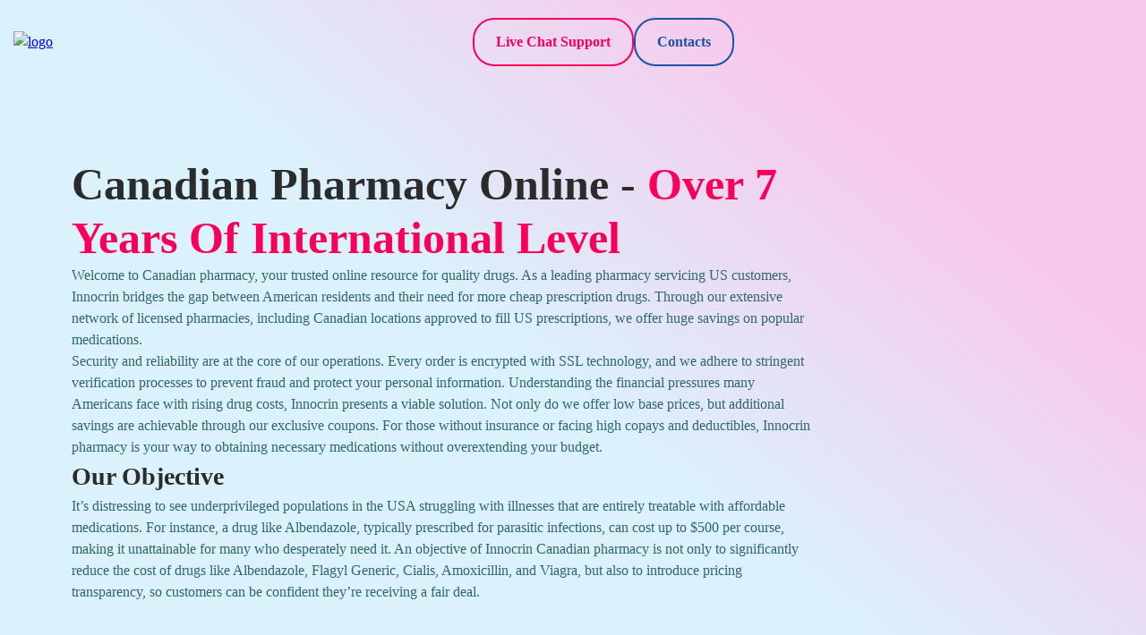

--- FILE ---
content_type: text/html; charset=UTF-8
request_url: https://innocrinpharma.org/
body_size: 8364
content:
<!DOCTYPE html>
<html lang="en-US">

<head>
	<meta charset="UTF-8">
	<meta name="viewport" content="width=device-width, initial-scale=1">
	<link rel="profile" href="http://gmpg.org/xfn/11">
	<title>Canadian Pharmacy Online - Over 7 Years of International Level</title>
<meta name='robots' content='max-image-preview:large' />

<!-- All In One SEO Pack 3.6.2[198,213] -->
<meta name="description"  content="Innocrin Canadian Pharmacy redefines value by offering a seamless blend of affordability, reliability, and safety in both prescription and non-prescription products for our customers." />

<script type="application/ld+json" class="aioseop-schema">{"@context":"https://schema.org","@graph":[{"@type":"Organization","@id":"https://innocrinpharma.org/#organization","url":"https://innocrinpharma.org/","name":"Innocrin","sameAs":[],"logo":{"@type":"ImageObject","@id":"https://innocrinpharma.org/#logo","url":"https://innocrinpharma.org/wp-content/uploads/2020/04/logo.png","caption":""},"image":{"@id":"https://innocrinpharma.org/#logo"}},{"@type":"WebSite","@id":"https://innocrinpharma.org/#website","url":"https://innocrinpharma.org/","name":"Innocrin","publisher":{"@id":"https://innocrinpharma.org/#organization"},"potentialAction":{"@type":"SearchAction","target":"https://innocrinpharma.org/?s={search_term_string}","query-input":"required name=search_term_string"}},{"@type":"WebPage","@id":"https://innocrinpharma.org#webpage","url":"https://innocrinpharma.org","inLanguage":"en-US","name":"Innocrin","isPartOf":{"@id":"https://innocrinpharma.org/#website"},"breadcrumb":{"@id":"https://innocrinpharma.org#breadcrumblist"},"description":"Innocrin Canadian Pharmacy redefines value by offering a seamless blend of affordability, reliability, and safety in both prescription and non-prescription products for our customers.","datePublished":"2019-08-28T14:12:03+00:00","dateModified":"2025-10-13T09:41:59+00:00","about":{"@id":"https://innocrinpharma.org/#organization"}},{"@type":"BreadcrumbList","@id":"https://innocrinpharma.org#breadcrumblist","itemListElement":[{"@type":"ListItem","position":1,"item":{"@type":"WebPage","@id":"https://innocrinpharma.org/","url":"https://innocrinpharma.org/","name":"Canadian Pharmacy Online - Over 7 Years of International Level"}}]}]}</script>
<link rel="canonical" href="https://innocrinpharma.org/" />
<!-- All In One SEO Pack -->
<link rel='dns-prefetch' href='//fonts.googleapis.com' />
<link href='https://fonts.gstatic.com' crossorigin rel='preconnect' />
<link rel="alternate" type="application/rss+xml" title="Innocrin &raquo; Feed" href="https://innocrinpharma.org/feed" />
<link rel="alternate" type="application/rss+xml" title="Innocrin &raquo; Comments Feed" href="https://innocrinpharma.org/comments/feed" />
<script type="text/javascript">
window._wpemojiSettings = {"baseUrl":"https:\/\/s.w.org\/images\/core\/emoji\/14.0.0\/72x72\/","ext":".png","svgUrl":"https:\/\/s.w.org\/images\/core\/emoji\/14.0.0\/svg\/","svgExt":".svg","source":{"concatemoji":"https:\/\/innocrinpharma.org\/wp-includes\/js\/wp-emoji-release.min.js?ver=6.3.7"}};
/*! This file is auto-generated */
!function(i,n){var o,s,e;function c(e){try{var t={supportTests:e,timestamp:(new Date).valueOf()};sessionStorage.setItem(o,JSON.stringify(t))}catch(e){}}function p(e,t,n){e.clearRect(0,0,e.canvas.width,e.canvas.height),e.fillText(t,0,0);var t=new Uint32Array(e.getImageData(0,0,e.canvas.width,e.canvas.height).data),r=(e.clearRect(0,0,e.canvas.width,e.canvas.height),e.fillText(n,0,0),new Uint32Array(e.getImageData(0,0,e.canvas.width,e.canvas.height).data));return t.every(function(e,t){return e===r[t]})}function u(e,t,n){switch(t){case"flag":return n(e,"\ud83c\udff3\ufe0f\u200d\u26a7\ufe0f","\ud83c\udff3\ufe0f\u200b\u26a7\ufe0f")?!1:!n(e,"\ud83c\uddfa\ud83c\uddf3","\ud83c\uddfa\u200b\ud83c\uddf3")&&!n(e,"\ud83c\udff4\udb40\udc67\udb40\udc62\udb40\udc65\udb40\udc6e\udb40\udc67\udb40\udc7f","\ud83c\udff4\u200b\udb40\udc67\u200b\udb40\udc62\u200b\udb40\udc65\u200b\udb40\udc6e\u200b\udb40\udc67\u200b\udb40\udc7f");case"emoji":return!n(e,"\ud83e\udef1\ud83c\udffb\u200d\ud83e\udef2\ud83c\udfff","\ud83e\udef1\ud83c\udffb\u200b\ud83e\udef2\ud83c\udfff")}return!1}function f(e,t,n){var r="undefined"!=typeof WorkerGlobalScope&&self instanceof WorkerGlobalScope?new OffscreenCanvas(300,150):i.createElement("canvas"),a=r.getContext("2d",{willReadFrequently:!0}),o=(a.textBaseline="top",a.font="600 32px Arial",{});return e.forEach(function(e){o[e]=t(a,e,n)}),o}function t(e){var t=i.createElement("script");t.src=e,t.defer=!0,i.head.appendChild(t)}"undefined"!=typeof Promise&&(o="wpEmojiSettingsSupports",s=["flag","emoji"],n.supports={everything:!0,everythingExceptFlag:!0},e=new Promise(function(e){i.addEventListener("DOMContentLoaded",e,{once:!0})}),new Promise(function(t){var n=function(){try{var e=JSON.parse(sessionStorage.getItem(o));if("object"==typeof e&&"number"==typeof e.timestamp&&(new Date).valueOf()<e.timestamp+604800&&"object"==typeof e.supportTests)return e.supportTests}catch(e){}return null}();if(!n){if("undefined"!=typeof Worker&&"undefined"!=typeof OffscreenCanvas&&"undefined"!=typeof URL&&URL.createObjectURL&&"undefined"!=typeof Blob)try{var e="postMessage("+f.toString()+"("+[JSON.stringify(s),u.toString(),p.toString()].join(",")+"));",r=new Blob([e],{type:"text/javascript"}),a=new Worker(URL.createObjectURL(r),{name:"wpTestEmojiSupports"});return void(a.onmessage=function(e){c(n=e.data),a.terminate(),t(n)})}catch(e){}c(n=f(s,u,p))}t(n)}).then(function(e){for(var t in e)n.supports[t]=e[t],n.supports.everything=n.supports.everything&&n.supports[t],"flag"!==t&&(n.supports.everythingExceptFlag=n.supports.everythingExceptFlag&&n.supports[t]);n.supports.everythingExceptFlag=n.supports.everythingExceptFlag&&!n.supports.flag,n.DOMReady=!1,n.readyCallback=function(){n.DOMReady=!0}}).then(function(){return e}).then(function(){var e;n.supports.everything||(n.readyCallback(),(e=n.source||{}).concatemoji?t(e.concatemoji):e.wpemoji&&e.twemoji&&(t(e.twemoji),t(e.wpemoji)))}))}((window,document),window._wpemojiSettings);
</script>
<style type="text/css">
img.wp-smiley,
img.emoji {
	display: inline !important;
	border: none !important;
	box-shadow: none !important;
	height: 1em !important;
	width: 1em !important;
	margin: 0 0.07em !important;
	vertical-align: -0.1em !important;
	background: none !important;
	padding: 0 !important;
}
</style>
	<link rel='stylesheet' id='wp-block-library-css' href='https://innocrinpharma.org/wp-includes/css/dist/block-library/style.min.css?ver=6.3.7' type='text/css' media='all' />
<style id='classic-theme-styles-inline-css' type='text/css'>
/*! This file is auto-generated */
.wp-block-button__link{color:#fff;background-color:#32373c;border-radius:9999px;box-shadow:none;text-decoration:none;padding:calc(.667em + 2px) calc(1.333em + 2px);font-size:1.125em}.wp-block-file__button{background:#32373c;color:#fff;text-decoration:none}
</style>
<style id='global-styles-inline-css' type='text/css'>
body{--wp--preset--color--black: #000000;--wp--preset--color--cyan-bluish-gray: #abb8c3;--wp--preset--color--white: #ffffff;--wp--preset--color--pale-pink: #f78da7;--wp--preset--color--vivid-red: #cf2e2e;--wp--preset--color--luminous-vivid-orange: #ff6900;--wp--preset--color--luminous-vivid-amber: #fcb900;--wp--preset--color--light-green-cyan: #7bdcb5;--wp--preset--color--vivid-green-cyan: #00d084;--wp--preset--color--pale-cyan-blue: #8ed1fc;--wp--preset--color--vivid-cyan-blue: #0693e3;--wp--preset--color--vivid-purple: #9b51e0;--wp--preset--gradient--vivid-cyan-blue-to-vivid-purple: linear-gradient(135deg,rgba(6,147,227,1) 0%,rgb(155,81,224) 100%);--wp--preset--gradient--light-green-cyan-to-vivid-green-cyan: linear-gradient(135deg,rgb(122,220,180) 0%,rgb(0,208,130) 100%);--wp--preset--gradient--luminous-vivid-amber-to-luminous-vivid-orange: linear-gradient(135deg,rgba(252,185,0,1) 0%,rgba(255,105,0,1) 100%);--wp--preset--gradient--luminous-vivid-orange-to-vivid-red: linear-gradient(135deg,rgba(255,105,0,1) 0%,rgb(207,46,46) 100%);--wp--preset--gradient--very-light-gray-to-cyan-bluish-gray: linear-gradient(135deg,rgb(238,238,238) 0%,rgb(169,184,195) 100%);--wp--preset--gradient--cool-to-warm-spectrum: linear-gradient(135deg,rgb(74,234,220) 0%,rgb(151,120,209) 20%,rgb(207,42,186) 40%,rgb(238,44,130) 60%,rgb(251,105,98) 80%,rgb(254,248,76) 100%);--wp--preset--gradient--blush-light-purple: linear-gradient(135deg,rgb(255,206,236) 0%,rgb(152,150,240) 100%);--wp--preset--gradient--blush-bordeaux: linear-gradient(135deg,rgb(254,205,165) 0%,rgb(254,45,45) 50%,rgb(107,0,62) 100%);--wp--preset--gradient--luminous-dusk: linear-gradient(135deg,rgb(255,203,112) 0%,rgb(199,81,192) 50%,rgb(65,88,208) 100%);--wp--preset--gradient--pale-ocean: linear-gradient(135deg,rgb(255,245,203) 0%,rgb(182,227,212) 50%,rgb(51,167,181) 100%);--wp--preset--gradient--electric-grass: linear-gradient(135deg,rgb(202,248,128) 0%,rgb(113,206,126) 100%);--wp--preset--gradient--midnight: linear-gradient(135deg,rgb(2,3,129) 0%,rgb(40,116,252) 100%);--wp--preset--font-size--small: 13px;--wp--preset--font-size--medium: 20px;--wp--preset--font-size--large: 36px;--wp--preset--font-size--x-large: 42px;--wp--preset--spacing--20: 0.44rem;--wp--preset--spacing--30: 0.67rem;--wp--preset--spacing--40: 1rem;--wp--preset--spacing--50: 1.5rem;--wp--preset--spacing--60: 2.25rem;--wp--preset--spacing--70: 3.38rem;--wp--preset--spacing--80: 5.06rem;--wp--preset--shadow--natural: 6px 6px 9px rgba(0, 0, 0, 0.2);--wp--preset--shadow--deep: 12px 12px 50px rgba(0, 0, 0, 0.4);--wp--preset--shadow--sharp: 6px 6px 0px rgba(0, 0, 0, 0.2);--wp--preset--shadow--outlined: 6px 6px 0px -3px rgba(255, 255, 255, 1), 6px 6px rgba(0, 0, 0, 1);--wp--preset--shadow--crisp: 6px 6px 0px rgba(0, 0, 0, 1);}:where(.is-layout-flex){gap: 0.5em;}:where(.is-layout-grid){gap: 0.5em;}body .is-layout-flow > .alignleft{float: left;margin-inline-start: 0;margin-inline-end: 2em;}body .is-layout-flow > .alignright{float: right;margin-inline-start: 2em;margin-inline-end: 0;}body .is-layout-flow > .aligncenter{margin-left: auto !important;margin-right: auto !important;}body .is-layout-constrained > .alignleft{float: left;margin-inline-start: 0;margin-inline-end: 2em;}body .is-layout-constrained > .alignright{float: right;margin-inline-start: 2em;margin-inline-end: 0;}body .is-layout-constrained > .aligncenter{margin-left: auto !important;margin-right: auto !important;}body .is-layout-constrained > :where(:not(.alignleft):not(.alignright):not(.alignfull)){max-width: var(--wp--style--global--content-size);margin-left: auto !important;margin-right: auto !important;}body .is-layout-constrained > .alignwide{max-width: var(--wp--style--global--wide-size);}body .is-layout-flex{display: flex;}body .is-layout-flex{flex-wrap: wrap;align-items: center;}body .is-layout-flex > *{margin: 0;}body .is-layout-grid{display: grid;}body .is-layout-grid > *{margin: 0;}:where(.wp-block-columns.is-layout-flex){gap: 2em;}:where(.wp-block-columns.is-layout-grid){gap: 2em;}:where(.wp-block-post-template.is-layout-flex){gap: 1.25em;}:where(.wp-block-post-template.is-layout-grid){gap: 1.25em;}.has-black-color{color: var(--wp--preset--color--black) !important;}.has-cyan-bluish-gray-color{color: var(--wp--preset--color--cyan-bluish-gray) !important;}.has-white-color{color: var(--wp--preset--color--white) !important;}.has-pale-pink-color{color: var(--wp--preset--color--pale-pink) !important;}.has-vivid-red-color{color: var(--wp--preset--color--vivid-red) !important;}.has-luminous-vivid-orange-color{color: var(--wp--preset--color--luminous-vivid-orange) !important;}.has-luminous-vivid-amber-color{color: var(--wp--preset--color--luminous-vivid-amber) !important;}.has-light-green-cyan-color{color: var(--wp--preset--color--light-green-cyan) !important;}.has-vivid-green-cyan-color{color: var(--wp--preset--color--vivid-green-cyan) !important;}.has-pale-cyan-blue-color{color: var(--wp--preset--color--pale-cyan-blue) !important;}.has-vivid-cyan-blue-color{color: var(--wp--preset--color--vivid-cyan-blue) !important;}.has-vivid-purple-color{color: var(--wp--preset--color--vivid-purple) !important;}.has-black-background-color{background-color: var(--wp--preset--color--black) !important;}.has-cyan-bluish-gray-background-color{background-color: var(--wp--preset--color--cyan-bluish-gray) !important;}.has-white-background-color{background-color: var(--wp--preset--color--white) !important;}.has-pale-pink-background-color{background-color: var(--wp--preset--color--pale-pink) !important;}.has-vivid-red-background-color{background-color: var(--wp--preset--color--vivid-red) !important;}.has-luminous-vivid-orange-background-color{background-color: var(--wp--preset--color--luminous-vivid-orange) !important;}.has-luminous-vivid-amber-background-color{background-color: var(--wp--preset--color--luminous-vivid-amber) !important;}.has-light-green-cyan-background-color{background-color: var(--wp--preset--color--light-green-cyan) !important;}.has-vivid-green-cyan-background-color{background-color: var(--wp--preset--color--vivid-green-cyan) !important;}.has-pale-cyan-blue-background-color{background-color: var(--wp--preset--color--pale-cyan-blue) !important;}.has-vivid-cyan-blue-background-color{background-color: var(--wp--preset--color--vivid-cyan-blue) !important;}.has-vivid-purple-background-color{background-color: var(--wp--preset--color--vivid-purple) !important;}.has-black-border-color{border-color: var(--wp--preset--color--black) !important;}.has-cyan-bluish-gray-border-color{border-color: var(--wp--preset--color--cyan-bluish-gray) !important;}.has-white-border-color{border-color: var(--wp--preset--color--white) !important;}.has-pale-pink-border-color{border-color: var(--wp--preset--color--pale-pink) !important;}.has-vivid-red-border-color{border-color: var(--wp--preset--color--vivid-red) !important;}.has-luminous-vivid-orange-border-color{border-color: var(--wp--preset--color--luminous-vivid-orange) !important;}.has-luminous-vivid-amber-border-color{border-color: var(--wp--preset--color--luminous-vivid-amber) !important;}.has-light-green-cyan-border-color{border-color: var(--wp--preset--color--light-green-cyan) !important;}.has-vivid-green-cyan-border-color{border-color: var(--wp--preset--color--vivid-green-cyan) !important;}.has-pale-cyan-blue-border-color{border-color: var(--wp--preset--color--pale-cyan-blue) !important;}.has-vivid-cyan-blue-border-color{border-color: var(--wp--preset--color--vivid-cyan-blue) !important;}.has-vivid-purple-border-color{border-color: var(--wp--preset--color--vivid-purple) !important;}.has-vivid-cyan-blue-to-vivid-purple-gradient-background{background: var(--wp--preset--gradient--vivid-cyan-blue-to-vivid-purple) !important;}.has-light-green-cyan-to-vivid-green-cyan-gradient-background{background: var(--wp--preset--gradient--light-green-cyan-to-vivid-green-cyan) !important;}.has-luminous-vivid-amber-to-luminous-vivid-orange-gradient-background{background: var(--wp--preset--gradient--luminous-vivid-amber-to-luminous-vivid-orange) !important;}.has-luminous-vivid-orange-to-vivid-red-gradient-background{background: var(--wp--preset--gradient--luminous-vivid-orange-to-vivid-red) !important;}.has-very-light-gray-to-cyan-bluish-gray-gradient-background{background: var(--wp--preset--gradient--very-light-gray-to-cyan-bluish-gray) !important;}.has-cool-to-warm-spectrum-gradient-background{background: var(--wp--preset--gradient--cool-to-warm-spectrum) !important;}.has-blush-light-purple-gradient-background{background: var(--wp--preset--gradient--blush-light-purple) !important;}.has-blush-bordeaux-gradient-background{background: var(--wp--preset--gradient--blush-bordeaux) !important;}.has-luminous-dusk-gradient-background{background: var(--wp--preset--gradient--luminous-dusk) !important;}.has-pale-ocean-gradient-background{background: var(--wp--preset--gradient--pale-ocean) !important;}.has-electric-grass-gradient-background{background: var(--wp--preset--gradient--electric-grass) !important;}.has-midnight-gradient-background{background: var(--wp--preset--gradient--midnight) !important;}.has-small-font-size{font-size: var(--wp--preset--font-size--small) !important;}.has-medium-font-size{font-size: var(--wp--preset--font-size--medium) !important;}.has-large-font-size{font-size: var(--wp--preset--font-size--large) !important;}.has-x-large-font-size{font-size: var(--wp--preset--font-size--x-large) !important;}
.wp-block-navigation a:where(:not(.wp-element-button)){color: inherit;}
:where(.wp-block-post-template.is-layout-flex){gap: 1.25em;}:where(.wp-block-post-template.is-layout-grid){gap: 1.25em;}
:where(.wp-block-columns.is-layout-flex){gap: 2em;}:where(.wp-block-columns.is-layout-grid){gap: 2em;}
.wp-block-pullquote{font-size: 1.5em;line-height: 1.6;}
</style>
<link rel='stylesheet' id='main-css' href='https://innocrinpharma.org/wp-content/themes/popularis-writer/assets/css/main.css?ver=6.3.7' type='text/css' media='all' />
<link rel='stylesheet' id='mmenu-light-css' href='https://innocrinpharma.org/wp-content/themes/popularis/assets/css/mmenu-light.css?ver=1.1' type='text/css' media='all' />
<link rel='stylesheet' id='font-awesome-css' href='https://innocrinpharma.org/wp-content/themes/popularis/assets/css/font-awesome.min.css?ver=4.7.0' type='text/css' media='all' />
<link rel='stylesheet' id='popularis-fonts-css' href='https://fonts.googleapis.com/css?family=Open+Sans+Condensed%3A300%2C500%2C700&#038;subset=cyrillic%2Ccyrillic-ext%2Cgreek%2Cgreek-ext%2Clatin-ext%2Cvietnamese' type='text/css' media='all' />
<script type='text/javascript' src='https://innocrinpharma.org/wp-includes/js/jquery/jquery.min.js?ver=3.7.0' id='jquery-core-js'></script>
<script type='text/javascript' src='https://innocrinpharma.org/wp-includes/js/jquery/jquery-migrate.min.js?ver=3.4.1' id='jquery-migrate-js'></script>
<link rel="https://api.w.org/" href="https://innocrinpharma.org/wp-json/" /><link rel="alternate" type="application/json" href="https://innocrinpharma.org/wp-json/wp/v2/pages/2" /><link rel="EditURI" type="application/rsd+xml" title="RSD" href="https://innocrinpharma.org/xmlrpc.php?rsd" />
<meta name="generator" content="WordPress 6.3.7" />
<link rel='shortlink' href='https://innocrinpharma.org/' />
		<!-- Custom Logo: hide header text -->
		<style id="custom-logo-css" type="text/css">
			.site-title, .site-description {
				position: absolute;
				clip: rect(1px, 1px, 1px, 1px);
			}
		</style>
		<link rel="alternate" type="application/json+oembed" href="https://innocrinpharma.org/wp-json/oembed/1.0/embed?url=https%3A%2F%2Finnocrinpharma.org%2F" />
<link rel="alternate" type="text/xml+oembed" href="https://innocrinpharma.org/wp-json/oembed/1.0/embed?url=https%3A%2F%2Finnocrinpharma.org%2F&#038;format=xml" />
<link rel="icon" href="https://innocrinpharma.org/wp-content/uploads/2023/10/innocrin-favicon.png" sizes="32x32" />
<link rel="icon" href="https://innocrinpharma.org/wp-content/uploads/2023/10/innocrin-favicon.png" sizes="192x192" />
<link rel="apple-touch-icon" href="https://innocrinpharma.org/wp-content/uploads/2023/10/innocrin-favicon.png" />
<meta name="msapplication-TileImage" content="https://innocrinpharma.org/wp-content/uploads/2023/10/innocrin-favicon.png" />
</head>

<body class="home page-template-default page page-id-2 wp-custom-logo">
		<div class="overlay"></div>
	<div class="wrapper">
		<header class="header">
			<div class="header__container container"><!--  --> <a href="/" class="logo"><img width="183" height="42" src="https://innocrinpharma.org/wp-content/themes/popularis-writer/assets/img/logo.svg" alt="logo"></a><!--  -->
				<div class="mobile-menu">
					<nav class="nav header__nav">
						<ul id="menu-header" class="header__menu menu"><li id="menu-item-272" class="menu-item-primary menu-item menu-item-type-custom menu-item-object-custom menu-item-272"><a href="#">Live Chat Support</a></li>
<li id="menu-item-273" class="menu-item-secondary menu-item menu-item-type-custom menu-item-object-custom menu-item-273"><a rel="nofollow" href="/contact-us">Contacts</a></li>
</ul>
					</nav>
				</div><!--  --> <button class="burger"><span></span></button><!--  -->
			</div>
		</header>
		<main class="main"><section class="hero">
	<div class="hero__container container-sm">
		<div class="hero__info">
			<div class="info-box">
				<h1 class="hero__title">Canadian Pharmacy Online - <span>Over 7 Years Of International Level</span></h1>
				<p>Welcome to Canadian pharmacy, your trusted online resource for quality drugs. As a leading pharmacy servicing US customers, Innocrin bridges the gap between American residents and their need for more cheap prescription drugs. Through our extensive network of licensed pharmacies, including Canadian locations approved to fill US prescriptions, we offer huge savings on popular medications.</p>
				<p>Security and reliability are at the core of our operations. Every order is encrypted with SSL technology, and we adhere to stringent verification processes to prevent fraud and protect your personal information. Understanding the financial pressures many Americans face with rising drug costs, Innocrin presents a viable solution. Not only do we offer low base prices, but additional savings are achievable through our exclusive coupons. For those without insurance or facing high copays and deductibles, Innocrin pharmacy is your way to obtaining necessary medications without overextending your budget.</p>
			</div>
			<div class="info-box">
				<h2 class="hero__label">Our Objective</h2>
				<p>It’s distressing to see underprivileged populations in the USA struggling with illnesses that are entirely treatable with affordable medications. For instance, a drug like Albendazole, typically prescribed for parasitic infections, can cost up to $500 per course, making it unattainable for many who desperately need it. An objective of Innocrin Canadian pharmacy is not only to significantly reduce the cost of drugs like Albendazole, Flagyl Generic, Cialis, Amoxicillin, and Viagra, but also to introduce pricing transparency, so customers can be confident they’re receiving a fair deal.</p>
			</div>
		</div>
	</div>
</section>
<section class="navigate">
	<div class="navigate__container container">
		<div class="navigate__top">
			<div class="navigate-menu-item">Menu</div>

			<ul id="menu-menu" class="menu menu-secondary"><li id="menu-item-9" class="menu-item menu-item-type-post_type menu-item-object-page menu-item-home current-menu-item page_item page-item-2 current_page_item menu-item-9"><a href="https://innocrinpharma.org/" aria-current="page">Home</a></li>
<li id="menu-item-18" class="menu-item menu-item-type-post_type menu-item-object-page menu-item-18"><a href="https://innocrinpharma.org/about-us">About Us</a></li>
<li id="menu-item-125" class="menu-item menu-item-type-custom menu-item-object-custom menu-item-has-children menu-item-125"><a>Shop &#038; Products</a>
<ul class="sub-menu">
	<li id="menu-item-181" class="menu-item menu-item-type-post_type menu-item-object-page menu-item-181"><a href="https://innocrinpharma.org/products">Product List</a></li>
	<li id="menu-item-129" class="menu-item menu-item-type-post_type menu-item-object-page menu-item-has-children menu-item-129"><a href="https://innocrinpharma.org/products/prescription">Prescription</a>
	<ul class="sub-menu">
		<li id="menu-item-351" class="menu-item menu-item-type-post_type menu-item-object-page menu-item-351"><a href="https://innocrinpharma.org/products/biaxin">Biaxin (Clarithromycin)</a></li>
		<li id="menu-item-354" class="menu-item menu-item-type-post_type menu-item-object-page menu-item-354"><a href="https://innocrinpharma.org/products/viagra">Generic Viagra (Sildenafil)</a></li>
		<li id="menu-item-352" class="menu-item menu-item-type-post_type menu-item-object-page menu-item-352"><a href="https://innocrinpharma.org/products/flagyl">Flagyl Generic (Metronidazole)</a></li>
	</ul>
</li>
	<li id="menu-item-136" class="menu-item menu-item-type-post_type menu-item-object-page menu-item-136"><a href="https://innocrinpharma.org/products/non-prescription">Non-Prescription</a></li>
	<li id="menu-item-28" class="menu-item menu-item-type-post_type menu-item-object-page menu-item-28"><a href="https://innocrinpharma.org/product-development">Product Development</a></li>
	<li id="menu-item-145" class="menu-item menu-item-type-post_type menu-item-object-page menu-item-145"><a href="https://innocrinpharma.org/order-and-delivery-policy">Order and Delivery Policy</a></li>
	<li id="menu-item-155" class="menu-item menu-item-type-post_type menu-item-object-page menu-item-155"><a href="https://innocrinpharma.org/return-policy">Return Policy</a></li>
	<li id="menu-item-152" class="menu-item menu-item-type-post_type menu-item-object-page menu-item-152"><a href="https://innocrinpharma.org/prescription-requirements">Prescription Requirements</a></li>
	<li id="menu-item-149" class="menu-item menu-item-type-post_type menu-item-object-page menu-item-149"><a href="https://innocrinpharma.org/faqs">FAQs</a></li>
</ul>
</li>
<li id="menu-item-58" class="menu-item menu-item-type-custom menu-item-object-custom menu-item-has-children menu-item-58"><a href="#">News</a>
<ul class="sub-menu">
	<li id="menu-item-47" class="menu-item menu-item-type-post_type menu-item-object-page menu-item-47"><a href="https://innocrinpharma.org/news/press-releases/">Press Releases</a></li>
	<li id="menu-item-52" class="menu-item menu-item-type-post_type menu-item-object-page menu-item-52"><a href="https://innocrinpharma.org/investors/conferences/">Conference Participation</a></li>
	<li id="menu-item-56" class="menu-item menu-item-type-post_type menu-item-object-page menu-item-56"><a href="https://innocrinpharma.org/news/publications-and-presentations/">Publications and Presentations</a></li>
</ul>
</li>
<li id="menu-item-60" class="menu-item menu-item-type-post_type menu-item-object-page menu-item-60"><a href="https://innocrinpharma.org/contact-us">Contact Us</a></li>
</ul>		</div>
		<form class="form" role="search" method="get" action="https://innocrinpharma.org/allproducts/search.html" target="_blank">
			<div class="form-field"><input type="text" name="key" placeholder="Search items by name..." value=""> <button class="search-btn" type="submit"></button></div>
		</form>
		<div class="product-cards">
			<div class="product-card">
				<div class="product-card__title">Flagyl Generic</div>
				<div class="product-card__actions">
					<div class="product-card__price">$0.27</div><a href="/products/flagyl" target="_blank" class="btn-next"><svg width="40" height="40" viewBox="0 0 41 41" fill="none" xmlns="http://www.w3.org/2000/svg">
							<path d="M17.1667 12.167L24.0859 19.0861C24.7525 19.7528 25.0859 20.0861 25.0859 20.5003C25.0859 20.9145 24.7525 21.2479 24.0859 21.9145L17.1667 28.8337" stroke-width="2.5" />
						</svg></a>
				</div>
			</div>
			<div class="product-card">
				<div class="product-card__title">Generic Viagra</div>
				<div class="product-card__actions">
					<div class="product-card__price">$0.35</div><a href="/products/viagra" target="_blank" class="btn-next"><svg width="40" height="40" viewBox="0 0 41 41" fill="none" xmlns="http://www.w3.org/2000/svg">
							<path d="M17.1667 12.167L24.0859 19.0861C24.7525 19.7528 25.0859 20.0861 25.0859 20.5003C25.0859 20.9145 24.7525 21.2479 24.0859 21.9145L17.1667 28.8337" stroke-width="2.5" />
						</svg></a>
				</div>
			</div>
			<div class="product-card">
				<div class="product-card__title">Biaxin</div>
				<div class="product-card__actions">
					<div class="product-card__price">$1.93</div><a href="/products/biaxin" target="_blank" class="btn-next"><svg width="40" height="40" viewBox="0 0 41 41" fill="none" xmlns="http://www.w3.org/2000/svg">
							<path d="M17.1667 12.167L24.0859 19.0861C24.7525 19.7528 25.0859 20.0861 25.0859 20.5003C25.0859 20.9145 24.7525 21.2479 24.0859 21.9145L17.1667 28.8337" stroke-width="2.5" />
						</svg></a>
				</div>
			</div>
			<div class="product-card">
				<div class="product-card__title">Generic Cialis</div>
				<div class="product-card__actions">
					<div class="product-card__price">$0.99</div><a href="/products/cialis" target="_blank" class="btn-next"><svg width="40" height="40" viewBox="0 0 41 41" fill="none" xmlns="http://www.w3.org/2000/svg">
							<path d="M17.1667 12.167L24.0859 19.0861C24.7525 19.7528 25.0859 20.0861 25.0859 20.5003C25.0859 20.9145 24.7525 21.2479 24.0859 21.9145L17.1667 28.8337" stroke-width="2.5" />
						</svg></a>
				</div>
			</div>
		</div>
	</div>
</section>
<section class="info container-sm">
	<div class="text-box">
		<h3>Unparalleled Pricing Transparency and Affordability at Canadian Pharmacy</h3>
		<p>Our pricing model is straightforward and transparent: our cost plus a 15% markup, plus any pharmacy fees. For example, our cost for Albendazole is $26.08 per course. After adding the 15% markup to cover operational costs and investments in disrupting the drug pricing for as many medications as possible, the base price becomes $30. We then add the actual cost of $3.00 that our pharmacy partners charge to prepare and provide your prescription. This results in a final price of $33, significantly lower than what’s available in the market. All our products follow this pricing structure, ensuring complete transparency.</p>
	</div>
	<div class="text-box">
		<h3 class="text-box__title">As We Grow, You Save</h3>
		<p>As Canadian drugstore grows and our costs decrease, we’re dedicated to passing those savings on to you, our valued customer. By supporting our service, you’re actively participating in the movement to disrupt the pharmaceutical industry and put an end to excessive drug prices.</p>
		<p>Thank you for your support, and please share your thoughts and feedback with us!</p>
	</div>
</section>

</main>
<footer class="footer">
	<div class="footer__container container">
		<div class="footer__item">
			<div class="footer__title">Quick Links</div>

			<ul id="menu-footer-1" class="footer__menu menu menu-secondary"><li id="menu-item-274" class="menu-item menu-item-type-custom menu-item-object-custom menu-item-274"><a href="https://innocrinpharma.org/savings-and-discount-codes">Savings and Discounts</a></li>
<li id="menu-item-275" class="menu-item menu-item-type-custom menu-item-object-custom menu-item-275"><a href="https://innocrinpharma.org/customer-protection">Custome Protection</a></li>
<li id="menu-item-278" class="menu-item menu-item-type-post_type menu-item-object-page menu-item-278"><a href="https://innocrinpharma.org/why-do-canadian-medications-cost-less">Why Are Our Prices Lower?</a></li>
</ul>			<a href="#" class="logo footer__logo"><img width="183" height="42" src="https://innocrinpharma.org/wp-content/themes/popularis-writer/assets/img/footer-logo.svg" alt=" logo"></a>
		</div>
		<div class="footer__item">
			<div class="footer__title">Our Company</div>

			<ul id="menu-footer-2" class="footer__menu menu menu-secondary"><li id="menu-item-281" class="menu-item menu-item-type-post_type menu-item-object-page menu-item-281"><a href="https://innocrinpharma.org/our-pipeline">Our Pipeline</a></li>
<li id="menu-item-282" class="menu-item menu-item-type-post_type menu-item-object-page menu-item-282"><a href="https://innocrinpharma.org/partnering">Partnering</a></li>
<li id="menu-item-279" class="menu-item menu-item-type-post_type menu-item-object-page menu-item-279"><a href="https://innocrinpharma.org/about-us/management">Management</a></li>
<li id="menu-item-280" class="menu-item menu-item-type-post_type menu-item-object-page menu-item-280"><a href="https://innocrinpharma.org/investors">Investors</a></li>
<li id="menu-item-283" class="menu-item menu-item-type-post_type menu-item-object-page menu-item-283"><a href="https://innocrinpharma.org/disclaimer">Disclaimer</a></li>
<li id="menu-item-284" class="menu-item menu-item-type-post_type menu-item-object-page menu-item-284"><a href="https://innocrinpharma.org/terms-and-conditions">Terms and Conditions</a></li>
</ul>		</div>
		<div class="footer__item">
			<div class="footer__title">Contacts</div>
			<div>To contact the Innocrin team:</div>
			<div class="footer__wrap">
				<div class="footer__title-small">Email</div><a href="mailto:support@innocrinpharma.org" class="footer__link">support@innocrinpharma.org</a>
			</div>
			<div class="footer__wrap">
				<div class="footer__title-small">Call Us</div><a href="tel:+9192379536" class="footer__link">919.237.9536</a>
			</div>
			<div class="footer__wrap">
				<div>Monday – Friday: 9:00am – 5:00pm</div>
				<div>Saturday & Sunday: 10:00am – 4:00pm</div>
			</div>
			<div class="copyright">Copyright © Innocrin Pharmaceuticals Inc.</div>
		</div>
	</div>
</footer>
</div>
<script type='text/javascript' src='https://innocrinpharma.org/wp-content/themes/popularis-writer/assets/js/main.js?ver=1.1' id='main-js'></script>
<script type='text/javascript' src='https://innocrinpharma.org/wp-content/themes/popularis/assets/js/mmenu-light.js?ver=1.1' id='mmenu-js'></script>
<script type='text/javascript' src='https://innocrinpharma.org/wp-content/themes/popularis/assets/js/customscript.js?ver=1.0.11' id='popularis-theme-js-js'></script>
</body>

</html>

--- FILE ---
content_type: text/css
request_url: https://innocrinpharma.org/wp-content/themes/popularis-writer/assets/css/main.css?ver=6.3.7
body_size: 4793
content:
*,
*::before,
*::after {
    box-sizing: border-box;
}

html {
    line-height: 1.15;
    -webkit-text-size-adjust: 100%;
    scroll-behavior: smooth;
}

p {
    margin: 0;
}

h1,
h2,
h3,
h4,
h5,
h6 {
    margin: 0;
}

img {
    max-width: 100%;
    height: auto;
}

body {
    margin: 0;
}

@font-face {
    font-family: "Hind";
    src: url("../fonts/Hind-Bold.woff2") format("woff2");
    font-weight: 700;
    font-style: normal;
}

@font-face {
    font-family: "Montserrat";
    src: url("../fonts/Montserrat-Regular.woff2") format("woff2");
    font-weight: 400;
    font-style: normal;
}

@font-face {
    font-family: "Montserrat";
    src: url("../fonts/Montserrat-SemiBold.woff2") format("woff2");
    font-weight: 600;
    font-style: normal;
}

:root {
    --body-text: #32666d;
    --red: #f80059;
    --blue: #1952a7;
    --title: #2b2b2b;
    --gradient-bg: linear-gradient(40deg, rgba(219, 241, 251, 1) 50%, rgba(248, 200, 236, 1) 80%);
}

body {
    -webkit-tap-highlight-color: rgba(0, 0, 0, 0);
    color: var(--body-text);
    font-family: Montserrat;
    font-size: 16px;
    font-weight: 400;
    line-height: 1.5;
}

.wrapper {
    min-height: 100vh;
    display: flex;
    flex-direction: column;
    overflow: hidden;
}

.main {
    flex-grow: 1;
}

.container {
    margin: 0 auto;
    max-width: 1390px;
    padding: 0 15px;
}

.container-sm {
    margin: 0 auto;
    max-width: 1150px;
    padding: 0 15px;
}

.disable-scroll {
    overflow: hidden !important;
}

.border-bottom-line {
    position: relative;
}

.border-bottom-line::before {
    content: "";
    position: absolute;
    left: 0;
    bottom: -6px;
    height: 1px;
    width: 100%;
    background: #000;
    border-radius: 5px;
    transform: scaleX(0);
    transition: transform 250ms ease-in-out;
    transform-origin: center;
}

.visually-hidden {
    position: absolute !important;
    width: 1px !important;
    height: 1px !important;
    padding: 0 !important;
    margin: -1px !important;
    overflow: hidden !important;
    clip: rect(0, 0, 0, 0) !important;
    white-space: nowrap !important;
    border: 0 !important;
}

.logo {
    display: block;
    flex-shrink: 0;
}

.logo img {
    display: block;
}

h1,
h2,
h3,
h4,
h5,
h6 {
    font-weight: 700;
    color: var(--title);
    font-family: "Hind";
}

:where(h1, h2, h3, h4, h5, h6) span {
    color: var(--red);
}

h1 {
    font-size: 52px;
    line-height: 120%;
}

h2 {
    font-size: 40px;
    line-height: 150%;
}

h3 {
    font-size: 36px;
    line-height: 150%;
}

h4 {
    font-size: 30px;
    line-height: 133%;
}

h5 {
    font-size: 26px;
    line-height: 150%;
}

h6 {
    font-size: 20px;
    line-height: 150%;
}

.space-between {
    justify-content: space-between;
}

.inner-hero {
    padding: 162px 0 32px 0 !important;
}

.inner-hero::after {
    display: none;
}

.overlay {
    position: fixed;
    top: 0;
    left: 0;
    z-index: 2;
    pointer-events: none;
    width: 100%;
    height: 100vh;
    opacity: 0;
    background-color: rgba(0, 0, 0, 0.5);
    transition: background-color 300ms ease-in-out, opacity 300ms ease-in-out;
}

.overlay.active {
    opacity: 1;
    pointer-events: auto;
}

.burger {
    position: relative;
    text-align: left;
    display: none;
    pointer-events: initial;
    height: 30px;
    width: 30px;
    padding: 0;
    cursor: pointer;
    background-color: transparent;
    z-index: 4;
    border: none;
}

.burger.active span {
    background-color: transparent;
    transition: background-color 0.2s ease-out;
}

.burger.active span::before,
.burger.active span::after {
    transition: top 0.2s ease-out, transform 0.2s 0.2s ease-out;
    background-color: #222;
}

.burger.active span::before {
    top: 0;
    transform: rotate3d(0, 0, 1, -45deg);
}

.burger.active span::after {
    top: 0;
    transform: rotate3d(0, 0, 1, 45deg);
}

.burger span {
    position: absolute;
    top: calc(50% - 1px);
    left: calc(50% - 13px);
    display: block;
    height: 2px;
    width: 26px;
    transform-origin: 50% 50%;
    transition: 0.2s ease-in-out, top 0.2s 0.2s ease-out, transform 0.2s linear;
    background-color: #222;
}

.burger span::before,
.burger span::after {
    content: "";
    position: absolute;
    height: 2px;
    width: 26px;
    background-color: #222;
    transform-origin: 50% 50%;
    transition: 0.2s ease-in-out, top 0.2s 0.2s ease-out, transform 0.2s linear;
}

.burger span::before {
    top: 7px;
}

.burger span::after {
    top: -7px;
}

.menu {
    display: flex;
    align-items: flex-start;
    flex-wrap: wrap;
    gap: 8px 16px;
    list-style: none;
    padding: 0;
    margin: 0;
}

.menu > li {
    position: relative;
    border-radius: 24px;
    transition: background-color 300ms ease;
}

.menu > li > a {
    position: relative;
    z-index: 1;
    display: block;
    padding: 13px 24px;
    color: #fff;
    font-family: Montserrat;
    font-size: 16px;
    font-weight: 400;
    line-height: 150%;
    text-decoration: none;
    transition: color 300ms ease;
    cursor: pointer;
}

.menu-item-primary .sub-menu {
    background-color: var(--red);
}



.header__nav .menu  > .menu-item > a {
    color: var(--blue);
}
.header__nav .menu .menu-item {
    border: 2px solid var(--blue);
    position: relative;
}

.header__nav .menu .menu-item-primary > a {
    color: var(--red);
}
.header__nav .menu .menu-item-primary {
    border: 2px solid var(--red);
}





.menu .menu-item-has-children {
    padding: 13px 24px;
    padding-right: 42px;
    position: relative;
}
.menu.menu-secondary .menu-item-has-children {
    padding: 0 24px 0 0;
    position: relative;
}
.menu .menu-item:hover {
    background: var(--blue);
}
.header__menu .sub-menu .menu-item-has-children:after, .menu-item-has-children:hover::after, .menu.menu-secondary .menu-item-has-children::after  {
	filter: brightness(0) invert(1);
}

.menu .menu-item:hover > a{
    color: #fff;
}
.menu:not(.menu-secondary) .menu-item-has-children > a {
    display: inline;
    padding: 0;
}
.menu-item-has-children::after {
    background-image: url("../img/plus-red.svg");
}

.menu-item-has-children::after {
    background-image: url("../img/plus.svg");
}

.menu-item-has-children::after {
    content: "";
    position: absolute;
    right: 16px;
    top: 50%;
    transform: translateY(-50%);
    width: 8px;
    height: 8px;
    background-position: center center;
    background-size: 8px 8px;
    background-repeat: no-repeat;
    transition: transform 150ms ease-in-out;
}

.menu-item.menu-item-has-children::before {
    content: "";
    position: absolute;
    left: 0;
    top: 0px;
    width: 100%;
    height: 100px;
    background-color: transparent;
    visibility: hidden;
}

.menu-item-has-children:hover > .sub-menu {
    opacity: 1;
    visibility: visible;
}

/* Sub Menu */

.sub-menu {
    list-style: none;
    margin: 0;
    padding: 0;
    position: absolute;
    
    z-index: 1;
    left: 0;
    top: 100%;
    margin-top: 16px;
    min-width: 200px;
    border-radius: 6px;
    background: var(--blue);
    transition: opacity 150ms ease-in-out, visibility 150ms ease-in-out, max-height 150ms ease-in-out;
    opacity: 0;
    visibility: hidden;
}
.sub-menu .sub-menu {
    left: 100%;
    top: 0;
    margin-top: 0;
}
.sub-menu > .menu-item {
    padding: 8px 16px;
    text-align: center;
}

.sub-menu > .menu-item:not(:last-child) > a {
    border-bottom: 1px solid rgba(255, 255, 255, 0.2);
}

.sub-menu > .menu-item > a {
    text-decoration: none;
    display: block;
    padding: 12px 10px;
    color: #fff;
    color: #fff;
    text-align: center;
    font-family: Montserrat;
    font-size: 16px;
    font-weight: 400;
    letter-spacing: -0.48px;
    text-transform: capitalize;
}

.sub-menu > .menu-item > a:hover,
.sub-menu > .menu-item > a:active {
    font-weight: 600;
}

.meta-blocks {
    display: flex;
    align-items: center;
    flex-wrap: wrap;
    gap: 20px 40px;
}

.meta-block {
    position: relative;
    padding-left: 56px;
    color: var(--red);
    font-family: Montserrat;
    font-size: 16px;
    font-weight: 400;
    line-height: 150%;
}
.meta-block a {
    text-decoration: none;
    color: var(--red);
}
.meta-block a:hover {
    color: var(--blue);
}
.meta-block::before {
    content: "";
    position: absolute;
    top: 50%;
    transform: translateY(-50%);
    left: 0;
    width: 32px;
    height: 32px;
    background-color: #fff;
    border-radius: 50%;
    background-position: center center;
    background-size: 16px 16px;
    background-repeat: no-repeat;
}

*[data-icon="time"]::before {
    background-image: url("../img/time.svg");
}

*[data-icon="author"]::before {
    background-image: url("../img/author.svg");
}

*[data-icon="category"]::before {
    background-image: url("../img/category.svg");
}

.header {
    position: absolute;
    width: 100%;
    z-index: 2;
    padding: 20px 0;
}

.header__menu li a {
    font-weight: 600;
}
.header__menu .sub-menu {
    margin-top: 0;
}
.header__nav {
    margin-left: 330px;
}

.header__container {
    display: flex;
    align-items: center;
    gap: 20px;
}

.mobile-menu.active {
    transform: translateX(0);
}

.hero {
    position: relative;
    padding-top: 176px;
    padding-bottom: 205px;
    background: var(--gradient-bg);
}

.hero::after {
    content: "";
    position: absolute;
    top: -2px;
    right: -30px;
    width: 828px;
    height: 751px;
    background-image: url(../img/mask.png);
    background-position: center center;
    background-size: cover;
    background-repeat: no-repeat;
}

.hero__container {
    position: relative;
    z-index: 1;
}

.hero__info {
    display: flex;
    flex-direction: column;
    gap: 48px;
    max-width: 830px;
}

.hero__title {
    color: var(--title);
    font-family: Hind;
    font-size: 50px;
    font-weight: 700;
    line-height: 120%;
}

.hero__title span {
    color: var(--red);
}

.hero__label {
    color: var(--title);
    font-family: Hind;
    font-size: 28px;
    font-weight: 700;
    line-height: 150%;
}

.info-box {
    display: flex;
    flex-direction: column;
    gap: 20px;
}

.navigate {
    padding: 0 15px;
    margin-top: -120px;
    position: relative;
    z-index: 1;
}

.navigate__container {
    display: flex;
    flex-direction: column;
    gap: 56px;
    padding: 40px;
    border-radius: 60px;
    background: #1952a7;
}

.navigate__top {
    display: flex;
    justify-content: center;
    flex-wrap: wrap;
    gap: 16px;
    padding-bottom: 30px;
    border-bottom: 1px solid #2b60ae;
}

.navigate__menu {
    align-items: center;
}

.menu-secondary > li {
    border-radius: 24px;
    background-color: rgba(255, 255, 255, 0.1);
}
.navigate-menu-item {
    border-radius: 35px;
    padding: 11px 40px;
    color: #fff;
    font-family: "Montserrat";
    font-size: 19px;
    font-weight: 600;
    line-height: 145.523%;
    text-transform: uppercase;
    background: linear-gradient(212deg, #f80059 23.19%, #1952a7 104.17%);
}
.form {
    padding: 24px 56px 32px 56px;
    border-radius: 40px;
    max-width: 810px;
    width: 100%;
    background: #104087;
    margin: 0 auto;
}

.form-field {
    position: relative;
    border-bottom: 2px solid rgba(255, 255, 255, 0.8);
}

.form-field input {
    padding: 16px 36px 16px 0;
    width: 100%;
    border: none;
    background-color: transparent;
    outline: none;
    color: #fff;
    font-family: Montserrat;
    font-size: 24px;
    font-weight: 400;
    line-height: 150%;
}

.form-field input::-moz-placeholder {
    color: rgba(255, 255, 255, 0.8);
}

.form-field input::placeholder {
    color: rgba(255, 255, 255, 0.8);
}

.product-cards {
    display: flex;
    justify-content: center;
    flex-wrap: wrap;
    gap: 20px 40px;
}

.product-card {
    width: 250px;
    border-radius: 40px;
    background: rgba(255, 255, 255, 0.1);
    padding: 4px 20px 18px 30px;
}

.product-card__title {
    padding: 10px 0 12px 0;
    margin-bottom: 5px;
    color: #fff;
    text-align: center;
    font-family: Montserrat;
    font-size: 18px;
    font-weight: 400;
    border-bottom: 1px solid rgba(255, 255, 255, 0.12);
    line-height: 150%;
}

.product-card__actions {
    display: flex;
    justify-content: space-between;
    gap: 10px;
    padding-top: 12px;
}

.product-card__price {
    color: #fff;
    font-family: Hind;
    font-size: 32px;
    font-weight: 700;
    line-height: 145.523%;
}

.btn-next {
    width: 40px;
    height: 40px;
    border-radius: 50%;
    background: #fff;
    display: grid;
    place-items: center;
}

.btn-next svg {
    stroke: var(--red);
}

.search-btn {
    border: none;
    background-color: transparent;
    cursor: pointer;
    position: absolute;
    width: 32px;
    height: 32px;
    background-image: url("../img/search.svg");
    background-position: center center;
    background-size: cover;
    background-repeat: no-repeat;
    position: absolute;
    top: 50%;
    right: 0;
    transform: translateY(-50%);
    transition: all 0.2s;
}
.search-btn:hover {
    transform: translateY(-50%) scale(1.1);
}

.footer {
    background: #104087;
    padding: 50px 0;
}

.footer__logo {
    margin-top: 48px;
}

.footer__container {
    display: flex;
    justify-content: space-between;
    flex-wrap: wrap;
    gap: 40px;
}

.footer__menu {
    flex-direction: column;
    gap: 16px;
}

.footer__item {
    max-width: 427px;
    gap: 40px 40px;
    display: flex;
    flex-direction: column;
    color: #fff;
    font-family: Montserrat;
    font-size: 16px;
    font-weight: 400;
    line-height: 150%;
}

.footer__title {
    color: #fff;
    font-family: Hind;
    font-size: 28px;
    font-weight: 700;
    line-height: 150%;
}

.footer__title-small {
    text-transform: uppercase;
    color: #fff;
    font-family: Hind;
    font-size: 24px;
    font-weight: 700;
    line-height: 150%;
    text-transform: uppercase;
}

.footer__link {
    color: var(--red);
    font-family: Hind;
    font-size: 20px;
    font-weight: 700;
    line-height: 150%;
    text-decoration-line: underline;
}

.copyright {
    color: #6a99e0;
    font-family: Montserrat;
    font-size: 16px;
    font-style: normal;
    font-weight: 400;
    line-height: 150%;
}

.info {
    display: flex;
    flex-direction: column;
    gap: 32px;
    padding-top: 100px;
    padding-bottom: 100px;
}

.pt-80 {
    padding-top: 80px;
}
.pb-80 {
    padding-bottom: 80px;
}
.entry-content table {
    width: 100%;
    margin: 24px 0;
}
p a {
    color: #f80059;
    font-family: Montserrat;
    font-size: 16px;
    font-weight: 600;
    line-height: 150%;
    text-decoration-line: underline;
}

.text-box {
    display: flex;
    flex-direction: column;
    gap: 12px;
}

.text-box h2,
.text-box h3,
.text-box h4,
.text-box h5,
.text-box h6 {
    margin-bottom: 12px;
}

.text-box__title {
    margin-bottom: 12px;
    color: var(--title);
    font-family: Hind;
    font-size: 28px;
    font-weight: 700;
    line-height: 150%;
}

.entry-content ul {
    list-style: none;
    margin: 0;
    padding: 0;
    display: flex;
    flex-direction: column;
    gap: 16px;
    padding: 24px 0;
}
.entry-content p {
    margin: 20px 0;
}
.entry-content p:first-child {
    margin-top: 0;
}

.entry-content ul li {
    position: relative;
    padding-left: 40px;
}

.entry-content ul li::before {
    content: "";
    position: absolute;
    top: 10px;
    left: 0;
    width: 20px;
    height: 10px;
    background-image: url("../img/ul.png");
    background-position: center center;
    background-size: 20px 10px;
    background-repeat: no-repeat;
}

.entry-content ol {
    display: flex;
    flex-direction: column;
    gap: 16px;
    list-style: none;
    margin: 0;
    padding: 0;
    counter-reset: section;
    padding: 24px 0;
}

.entry-content ol li {
    position: relative;
    counter-increment: section;
    padding-left: 40px;
}

.entry-content ol li::before {
    content: counter(section);
    position: absolute;
    top: 4px;
    left: 0;
    width: 20px;
    height: 20px;
    background-color: #f80059;
    border-radius: 50%;
    display: grid;
    place-items: center;
    color: #fff;
    font-family: Montserrat;
    font-size: 12px;
    font-weight: 700;
    line-height: normal;
}

@media screen and (max-width: 1800px) {
    .hero::after {
        width: 600px;
        height: 600px;
    }
}

@media screen and (max-width: 1450px) {
    .hero::after {
        width: 500px;
        height: 500px;
    }
}

@media screen and (max-width: 1200px) {
    .inner-header .mobile-menu {
        display: flex;
        flex-direction: column;
        position: fixed;
        right: 0;
        top: 0;
        max-width: 320px;
        min-width: 300px;
        width: 100%;
        height: 100%;
        padding: 70px 15px 20px 15px;
        overflow-y: auto;
        overflow-x: hidden;
        z-index: 3;
        transform: translateX(100%);
        transition: transform 250ms ease-in-out;
        background-color: #fff;
    }

    .header__container {
        justify-content: space-between;
    }

    .hero {
        padding-top: 120px;
        padding-bottom: 60px;
    }

    .hero::after {
        display: none;
    }

    .hero__info {
        margin: 0 auto;
        gap: 24px;
    }

    .navigate {
        padding-top: 60px;
        margin-top: -100px;
    }
}

@media screen and (max-width: 992px) {
    h1 {
        font-size: 36px;
    }

    h2 {
        font-size: 32px;
    }

    h3 {
        font-size: 30px;
    }

    h4 {
        font-size: 28px;
    }

    h5 {
        font-size: 24px;
    }

    h6 {
        font-size: 18px;
    }

    .burger {
        display: flex;
    }

    .menu-item-primary .sub-menu {
        background-color: #fff;
    }

    .menu-item.menu-item-has-children::before {
        display: none;
    }

    .sub-menu {
        opacity: 1;
        position: static;
        transform: none;
        visibility: visible;
        max-height: 0px;
        overflow: hidden;
        max-width: 100%;
        margin-top: 0;
        background-color: transparent;
    }

    .sub-menu > .menu-item:not(:last-child) > a {
        border-bottom: 1px solid #000;
    }

    .sub-menu > .menu-item > a {
        color: #222;
    }

    .header__menu.menu > li {
        width: 100%;
    }

    .header__nav {
        margin-left: 0;
    }

    .mobile-menu {
        display: flex;
        flex-direction: column;
        position: fixed;
        right: 0;
        top: 0;
        max-width: 320px;
        min-width: 300px;
        width: 100%;
        height: 100%;
        padding: 70px 15px 20px 15px;
        overflow-y: auto;
        overflow-x: hidden;
        z-index: 3;
        transform: translateX(100%);
        transition: transform 250ms ease-in-out;
        background-color: #fff;
    }

    .hero__title {
        font-size: 36px;
    }

    .hero__label {
        font-size: 26px;
    }

    .navigate__container {
        gap: 30px;
        padding: 20px 10px;
        border-radius: 6px;
    }

    .menu-secondary li a {
        font-size: 14px;
    }

    .navigate-menu-item {
        font-size: 14px;
    }

    .form {
        padding: 15px 20px;
    }

    .form-field {
        border: none;
    }

    .form-field input {
        padding: 0;
        padding-right: 36px;
    }

    .form-field input {
        font-size: 18px;
    }

    .product-card {
        padding: 4px 15px 15px 15px;
    }

    .product-card__price {
        font-size: 22px;
    }

    .footer__logo {
        margin-top: 0;
    }

    .footer__container {
        gap: 24px;
    }

    .info {
        padding-top: 40px;
        padding-bottom: 40px;
    }

    .entry-content ul li::before {
        left: -10px;
    }

    .entry-content ul li {
        padding-left: 20px;
    }

    .entry-content ol li {
        padding-left: 20px;
    }
    .mobile-menu.active .menu .menu-item:hover {
        background: transparent;
        color: var(--blue);
    }
    .mobile-menu.active .menu .menu-item:hover > a {
        color: var(--blue);
    }
    .header__nav .menu .menu-item{
        border: none;
    }
    .header__nav .menu .menu-item a{
        border: 2px solid var(--blue);
        border-radius: 24px;
    }
    .menu:not(.menu-secondary) .menu-item-has-children > a {
        padding: 13px 24px;
        display: block;
    }
    .menu .menu-item-has-children {
        padding-left: 0;
        padding-top: 0;
        padding-bottom: 0;
    }
    .sub-menu > .menu-item {
        padding-left: 0;
        margin-left: 16px;
    }
    .sub-menu > .menu-item a {
        color: var(--blue);
    }
    .mobile-menu.active .header__menu .sub-menu .menu-item-has-children:after, .mobile-menu.active .menu-item-has-children:hover::after, .mobile-menu.active .menu.menu-secondary .menu-item-has-children::after {
        filter:unset;
        right: 0;
    }
    .mobile-menu.active .header__nav .menu .sub-menu .menu-item a {
        text-align: left;
        padding-left: 16px;
    }
    .mobile-menu.active .header__nav .menu .sub-menu .menu-item-has-children:after {
        top: 27px;
    }

}

@media screen and (max-width: 768px) {
    h1 {
        font-size: 26px;
    }

    h2 {
        font-size: 24px;
    }

    h3 {
        font-size: 22px;
    }

    h4 {
        font-size: 20px;
    }

    h5 {
        font-size: 19px;
    }

    .hero__title {
        font-size: 28px;
    }
}

@media screen and (max-width: 430px) {
    .product-card {
        width: 100%;
    }
}

@media (any-hover: hover) and (pointer: fine) {
    .border-bottom-line:hover::before {
        transform: scaleX(1);
    }

    .menu .menu-item-primary:hover {
        background-color: var(--red);
    }

    .menu .menu-item-primary:hover > a {
        color: #fff;
    }

    .menu .menu-item-secondary:hover {
        background-color: var(--blue);
    }

    .menu .menu-item-secondary:hover > a {
        color: #fff;
    }

    .menu-item-primary.menu-item-has-children:hover::after {
        background-image: url("../img/minus.svg");
    }

    .menu-item-secondary.menu-item-has-children:hover::after {
        background-image: url("../img/minus.svg");
    }

    .menu-item.menu-item-has-children:hover::before {
        visibility: visible;
    }

    .menu-secondary li:hover {
        background-color: #0a3474;
    }

    .btn-next:hover {
        background: linear-gradient(212deg, #f80059 23.19%, #1952a7 104.17%);
    }

    .btn-next:hover svg {
        stroke: #fff;
    }
}

td {
    border-bottom: 1px solid #ececec;
    padding: 10px 16px;
}

img.alignright { float: right; margin: 0 0 1em 1em; }
img.alignleft { float: left; margin: 0 1em 1em 0; }
img.aligncenter { display: block; margin-left: auto; margin-right: auto; }
.alignright { float: right; }
.alignleft { float: left; }
.aligncenter { display: block; margin-left: auto; margin-right: auto; }

.product-inner {
    max-width: 734px;
    margin: 0 auto;
}
.product__head {
    margin-top: 98px;
    border-radius: 30px 30px 0px 0px;
    background: #104087;
    display: flex;
    align-items: center;
    justify-content: space-between;
    gap: 16px;
    padding: 37px 40px;
}
.product__head--name {
    color: #FFF;
    font-family: "Hind";
    font-size: 28px;
    font-weight: 700;
    line-height: 42px;
    flex: 1;
}
.product__head--link {
    flex: 0 0 auto;
}
.product__head--link a {
    display: block;
    color: #F80059;
    font-size: 16px;
    font-style: normal;
    font-weight: 600;
    line-height: 24px;
    border-radius: 61px;
    border: 2px solid #F80059;
    background: #FFF;
    text-decoration: none;
    padding: 16px 55px;
}
.product__body--part {
    display: flex;
    flex-wrap: nowrap;
    flex-direction: row;
    border-right: 1px solid #EAF3FF;
}
.product__body--part-name {
    background: #EAF3FF;
    flex: 0 0 auto;
    flex-basis: 19%;
    display: flex;
    align-items: center;
    justify-content: center;
    padding: 23px;
}
.product__body--part:nth-child(2) .product__body--part-name {
    background: #D5E7FF;
}
.product__body--part:nth-child(3) .product__body--part-name {
    background: #B9D7FF;
}
.product__body--part:last-child .product__body--part-name {
    border-radius: 0px 0px 0px 30px;
}
.product__body--part:last-child {
    border-radius: 0px 0px 30px 0;
}
.product__body--part:last-child .product__part-item:last-child {
    border-radius: 0px 0px 30px 0;
}
.product__body--part-items {
    flex: 1;
}
.product__part-item {
    display: flex;
    flex-wrap: nowrap;
    flex-direction: row;
    border-bottom: 1px solid #EAF3FF;
    align-items: center;
    justify-content: space-between;
    gap: 40px;
    padding: 16px 40px;
}
.product__body--part-name span {
    color: #1952A7;
    text-align: center;
    font-size: 16px;
    font-style: normal;
    font-weight: 600;
    line-height: 24px;
}
.product__part-link {
    flex: 0 0 auto;
    flex-basis: 50px;
}
.product__part-link a {
    display: flex;
    align-items: center;
    justify-content: center;
    padding: 16px;
    background: #F80059;
    border-radius: 50%;
    text-decoration: none;
}
.product__part-quantity {
    color: #B0B8B9;
    font-size: 16px;
    font-style: normal;
    font-weight: 600;
    line-height: 24px;
    flex: 0 0 auto;
    flex-basis: 118px;
}
.product__part-quantity span {
    color: #000;
    margin-left: 3px;
}
.product__part-gift span {
    display: inline-block;
    border-radius: 62px;
    border: 1px solid #32666D;
    padding: 4px 16px;
}
.product__part-amount span {
    display: block;
    color: #000;
    text-align: right;
    font-size: 20px;
    font-style: normal;
    font-weight: 600;
    line-height: 30px;
}
.product__part-amount {
    flex: 1;
}
.product__body {
    margin-bottom: 98px;
}
@media (max-width: 767px) {
    .product__body--part {
        flex-wrap: wrap;
    }
    .product__body--part-name {
        flex-basis: 100%;
    }
    .product__body--part:last-child .product__body--part-name {
        border-radius: 0;
    }
    .product__body--part {
        border-left: 1px solid #EAF3FF;
    }
    .product__body--part:last-child .product__part-item:last-child,.product__body--part:last-child {
        border-radius: 0px 0px 30px 30px;
    }
    .product__body {
        margin-bottom: 48px;
    }
    .product__head {
        margin-top: 48px;
    }
}
@media (max-width: 600px) {
    .product__head {
        padding: 30px 15px;
    }
    .product__part-item {
        padding: 16px 15px;
    }
    .product__head--link a {
        padding: 16px 20px;
    }
    .product__part-gift {
        display: none;
    }
    .product__part-quantity {
        flex-basis: 95px;
    }
}
@media (max-width: 374px) {
    .product__part-item {
        gap: 16px;
    }
    .product__head--link a {
        padding: 12px 15px;
        font-size: 14px;
    }
    .product__head--name {
        font-size: 24px;
        line-height: 30px;
    }
}

--- FILE ---
content_type: application/javascript; charset=UTF-8
request_url: https://innocrinpharma.org/wp-content/themes/popularis-writer/assets/js/main.js?ver=1.1
body_size: 604
content:
const burgerMenu = () => { const t = document.querySelector(".burger"), r = document.querySelector(".mobile-menu"), s = document.querySelector(".overlay"), c = document.querySelector("body"); var e = () => { t.classList.toggle("active"), s.classList.toggle("active"), r.classList.toggle("active"), c.classList.toggle("disable-scroll") }; t.addEventListener("click", e), s.addEventListener("click", e), window.addEventListener("resize", () => { var e = window["innerWidth"]; 991.98 < e && (t.classList.remove("active"), s.classList.remove("active"), r.classList.remove("active"), c.classList.remove("disable-scroll")) }) }, dropdowns = (burgerMenu(), document.querySelectorAll(".menu-item-has-children")); function toggleSubMenu() { var e = this.querySelector(".sub-menu"); e.style.maxHeight = e.style.maxHeight ? "" : e.scrollHeight + "px" } dropdowns.forEach(e => { e.querySelector(".sub-menu"); e.addEventListener("click", toggleSubMenu) }); 
jQuery(document).ready(function($) {
	if( $('.product-inner').length ) {
		let prods = $('.product-inner');
		prods.each(function(index, el) {
			$.ajax({
				url: '/wp-admin/admin-ajax.php',
				type: 'GET',
				dataType: 'json',
				data: {action: 'loading-product', id: $(el).data('id')},
			})
			.done(function(res) {
				if( res.status == 'success' ) {
					$(el).html(res.data);
				}
			});
		});
	}
});